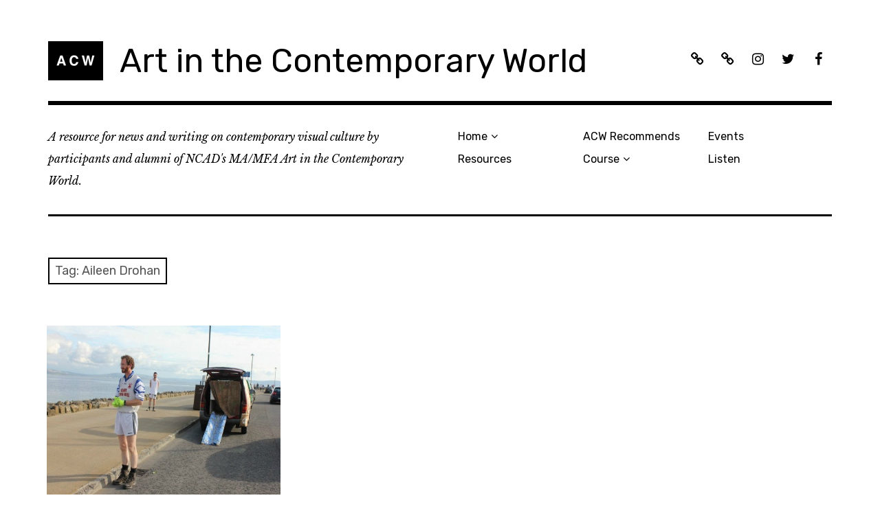

--- FILE ---
content_type: text/html; charset=UTF-8
request_url: http://www.acw.ie/tag/aileen-drohan/
body_size: 7625
content:
<!DOCTYPE html>
<html class="no-js" lang="en-US">
<head>
<meta charset="UTF-8">
<meta name="viewport" content="width=device-width, initial-scale=1">
<link rel="profile" href="http://gmpg.org/xfn/11">
<link rel="pingback" href="http://www.acw.ie/xmlrpc.php">
<title>Aileen Drohan &#8211; Art in the Contemporary World</title>
<meta name='robots' content='max-image-preview:large' />
<script>document.documentElement.className = document.documentElement.className.replace("no-js","js");</script>
<link rel='dns-prefetch' href='//fonts.googleapis.com' />
<link rel="alternate" type="application/rss+xml" title="Art in the Contemporary World &raquo; Feed" href="http://www.acw.ie/feed/" />
<link rel="alternate" type="application/rss+xml" title="Art in the Contemporary World &raquo; Comments Feed" href="http://www.acw.ie/comments/feed/" />
<link rel="alternate" type="application/rss+xml" title="Art in the Contemporary World &raquo; Aileen Drohan Tag Feed" href="http://www.acw.ie/tag/aileen-drohan/feed/" />
<script type="text/javascript">
/* <![CDATA[ */
window._wpemojiSettings = {"baseUrl":"https:\/\/s.w.org\/images\/core\/emoji\/15.0.3\/72x72\/","ext":".png","svgUrl":"https:\/\/s.w.org\/images\/core\/emoji\/15.0.3\/svg\/","svgExt":".svg","source":{"concatemoji":"http:\/\/www.acw.ie\/wp-includes\/js\/wp-emoji-release.min.js?ver=6.6.4"}};
/*! This file is auto-generated */
!function(i,n){var o,s,e;function c(e){try{var t={supportTests:e,timestamp:(new Date).valueOf()};sessionStorage.setItem(o,JSON.stringify(t))}catch(e){}}function p(e,t,n){e.clearRect(0,0,e.canvas.width,e.canvas.height),e.fillText(t,0,0);var t=new Uint32Array(e.getImageData(0,0,e.canvas.width,e.canvas.height).data),r=(e.clearRect(0,0,e.canvas.width,e.canvas.height),e.fillText(n,0,0),new Uint32Array(e.getImageData(0,0,e.canvas.width,e.canvas.height).data));return t.every(function(e,t){return e===r[t]})}function u(e,t,n){switch(t){case"flag":return n(e,"\ud83c\udff3\ufe0f\u200d\u26a7\ufe0f","\ud83c\udff3\ufe0f\u200b\u26a7\ufe0f")?!1:!n(e,"\ud83c\uddfa\ud83c\uddf3","\ud83c\uddfa\u200b\ud83c\uddf3")&&!n(e,"\ud83c\udff4\udb40\udc67\udb40\udc62\udb40\udc65\udb40\udc6e\udb40\udc67\udb40\udc7f","\ud83c\udff4\u200b\udb40\udc67\u200b\udb40\udc62\u200b\udb40\udc65\u200b\udb40\udc6e\u200b\udb40\udc67\u200b\udb40\udc7f");case"emoji":return!n(e,"\ud83d\udc26\u200d\u2b1b","\ud83d\udc26\u200b\u2b1b")}return!1}function f(e,t,n){var r="undefined"!=typeof WorkerGlobalScope&&self instanceof WorkerGlobalScope?new OffscreenCanvas(300,150):i.createElement("canvas"),a=r.getContext("2d",{willReadFrequently:!0}),o=(a.textBaseline="top",a.font="600 32px Arial",{});return e.forEach(function(e){o[e]=t(a,e,n)}),o}function t(e){var t=i.createElement("script");t.src=e,t.defer=!0,i.head.appendChild(t)}"undefined"!=typeof Promise&&(o="wpEmojiSettingsSupports",s=["flag","emoji"],n.supports={everything:!0,everythingExceptFlag:!0},e=new Promise(function(e){i.addEventListener("DOMContentLoaded",e,{once:!0})}),new Promise(function(t){var n=function(){try{var e=JSON.parse(sessionStorage.getItem(o));if("object"==typeof e&&"number"==typeof e.timestamp&&(new Date).valueOf()<e.timestamp+604800&&"object"==typeof e.supportTests)return e.supportTests}catch(e){}return null}();if(!n){if("undefined"!=typeof Worker&&"undefined"!=typeof OffscreenCanvas&&"undefined"!=typeof URL&&URL.createObjectURL&&"undefined"!=typeof Blob)try{var e="postMessage("+f.toString()+"("+[JSON.stringify(s),u.toString(),p.toString()].join(",")+"));",r=new Blob([e],{type:"text/javascript"}),a=new Worker(URL.createObjectURL(r),{name:"wpTestEmojiSupports"});return void(a.onmessage=function(e){c(n=e.data),a.terminate(),t(n)})}catch(e){}c(n=f(s,u,p))}t(n)}).then(function(e){for(var t in e)n.supports[t]=e[t],n.supports.everything=n.supports.everything&&n.supports[t],"flag"!==t&&(n.supports.everythingExceptFlag=n.supports.everythingExceptFlag&&n.supports[t]);n.supports.everythingExceptFlag=n.supports.everythingExceptFlag&&!n.supports.flag,n.DOMReady=!1,n.readyCallback=function(){n.DOMReady=!0}}).then(function(){return e}).then(function(){var e;n.supports.everything||(n.readyCallback(),(e=n.source||{}).concatemoji?t(e.concatemoji):e.wpemoji&&e.twemoji&&(t(e.twemoji),t(e.wpemoji)))}))}((window,document),window._wpemojiSettings);
/* ]]> */
</script>
<style id='wp-emoji-styles-inline-css' type='text/css'>

	img.wp-smiley, img.emoji {
		display: inline !important;
		border: none !important;
		box-shadow: none !important;
		height: 1em !important;
		width: 1em !important;
		margin: 0 0.07em !important;
		vertical-align: -0.1em !important;
		background: none !important;
		padding: 0 !important;
	}
</style>
<link rel='stylesheet' id='wp-block-library-css' href='http://www.acw.ie/wp-includes/css/dist/block-library/style.min.css?ver=6.6.4' type='text/css' media='all' />
<style id='classic-theme-styles-inline-css' type='text/css'>
/*! This file is auto-generated */
.wp-block-button__link{color:#fff;background-color:#32373c;border-radius:9999px;box-shadow:none;text-decoration:none;padding:calc(.667em + 2px) calc(1.333em + 2px);font-size:1.125em}.wp-block-file__button{background:#32373c;color:#fff;text-decoration:none}
</style>
<style id='global-styles-inline-css' type='text/css'>
:root{--wp--preset--aspect-ratio--square: 1;--wp--preset--aspect-ratio--4-3: 4/3;--wp--preset--aspect-ratio--3-4: 3/4;--wp--preset--aspect-ratio--3-2: 3/2;--wp--preset--aspect-ratio--2-3: 2/3;--wp--preset--aspect-ratio--16-9: 16/9;--wp--preset--aspect-ratio--9-16: 9/16;--wp--preset--color--black: #000000;--wp--preset--color--cyan-bluish-gray: #abb8c3;--wp--preset--color--white: #ffffff;--wp--preset--color--pale-pink: #f78da7;--wp--preset--color--vivid-red: #cf2e2e;--wp--preset--color--luminous-vivid-orange: #ff6900;--wp--preset--color--luminous-vivid-amber: #fcb900;--wp--preset--color--light-green-cyan: #7bdcb5;--wp--preset--color--vivid-green-cyan: #00d084;--wp--preset--color--pale-cyan-blue: #8ed1fc;--wp--preset--color--vivid-cyan-blue: #0693e3;--wp--preset--color--vivid-purple: #9b51e0;--wp--preset--gradient--vivid-cyan-blue-to-vivid-purple: linear-gradient(135deg,rgba(6,147,227,1) 0%,rgb(155,81,224) 100%);--wp--preset--gradient--light-green-cyan-to-vivid-green-cyan: linear-gradient(135deg,rgb(122,220,180) 0%,rgb(0,208,130) 100%);--wp--preset--gradient--luminous-vivid-amber-to-luminous-vivid-orange: linear-gradient(135deg,rgba(252,185,0,1) 0%,rgba(255,105,0,1) 100%);--wp--preset--gradient--luminous-vivid-orange-to-vivid-red: linear-gradient(135deg,rgba(255,105,0,1) 0%,rgb(207,46,46) 100%);--wp--preset--gradient--very-light-gray-to-cyan-bluish-gray: linear-gradient(135deg,rgb(238,238,238) 0%,rgb(169,184,195) 100%);--wp--preset--gradient--cool-to-warm-spectrum: linear-gradient(135deg,rgb(74,234,220) 0%,rgb(151,120,209) 20%,rgb(207,42,186) 40%,rgb(238,44,130) 60%,rgb(251,105,98) 80%,rgb(254,248,76) 100%);--wp--preset--gradient--blush-light-purple: linear-gradient(135deg,rgb(255,206,236) 0%,rgb(152,150,240) 100%);--wp--preset--gradient--blush-bordeaux: linear-gradient(135deg,rgb(254,205,165) 0%,rgb(254,45,45) 50%,rgb(107,0,62) 100%);--wp--preset--gradient--luminous-dusk: linear-gradient(135deg,rgb(255,203,112) 0%,rgb(199,81,192) 50%,rgb(65,88,208) 100%);--wp--preset--gradient--pale-ocean: linear-gradient(135deg,rgb(255,245,203) 0%,rgb(182,227,212) 50%,rgb(51,167,181) 100%);--wp--preset--gradient--electric-grass: linear-gradient(135deg,rgb(202,248,128) 0%,rgb(113,206,126) 100%);--wp--preset--gradient--midnight: linear-gradient(135deg,rgb(2,3,129) 0%,rgb(40,116,252) 100%);--wp--preset--font-size--small: 13px;--wp--preset--font-size--medium: 20px;--wp--preset--font-size--large: 36px;--wp--preset--font-size--x-large: 42px;--wp--preset--spacing--20: 0.44rem;--wp--preset--spacing--30: 0.67rem;--wp--preset--spacing--40: 1rem;--wp--preset--spacing--50: 1.5rem;--wp--preset--spacing--60: 2.25rem;--wp--preset--spacing--70: 3.38rem;--wp--preset--spacing--80: 5.06rem;--wp--preset--shadow--natural: 6px 6px 9px rgba(0, 0, 0, 0.2);--wp--preset--shadow--deep: 12px 12px 50px rgba(0, 0, 0, 0.4);--wp--preset--shadow--sharp: 6px 6px 0px rgba(0, 0, 0, 0.2);--wp--preset--shadow--outlined: 6px 6px 0px -3px rgba(255, 255, 255, 1), 6px 6px rgba(0, 0, 0, 1);--wp--preset--shadow--crisp: 6px 6px 0px rgba(0, 0, 0, 1);}:where(.is-layout-flex){gap: 0.5em;}:where(.is-layout-grid){gap: 0.5em;}body .is-layout-flex{display: flex;}.is-layout-flex{flex-wrap: wrap;align-items: center;}.is-layout-flex > :is(*, div){margin: 0;}body .is-layout-grid{display: grid;}.is-layout-grid > :is(*, div){margin: 0;}:where(.wp-block-columns.is-layout-flex){gap: 2em;}:where(.wp-block-columns.is-layout-grid){gap: 2em;}:where(.wp-block-post-template.is-layout-flex){gap: 1.25em;}:where(.wp-block-post-template.is-layout-grid){gap: 1.25em;}.has-black-color{color: var(--wp--preset--color--black) !important;}.has-cyan-bluish-gray-color{color: var(--wp--preset--color--cyan-bluish-gray) !important;}.has-white-color{color: var(--wp--preset--color--white) !important;}.has-pale-pink-color{color: var(--wp--preset--color--pale-pink) !important;}.has-vivid-red-color{color: var(--wp--preset--color--vivid-red) !important;}.has-luminous-vivid-orange-color{color: var(--wp--preset--color--luminous-vivid-orange) !important;}.has-luminous-vivid-amber-color{color: var(--wp--preset--color--luminous-vivid-amber) !important;}.has-light-green-cyan-color{color: var(--wp--preset--color--light-green-cyan) !important;}.has-vivid-green-cyan-color{color: var(--wp--preset--color--vivid-green-cyan) !important;}.has-pale-cyan-blue-color{color: var(--wp--preset--color--pale-cyan-blue) !important;}.has-vivid-cyan-blue-color{color: var(--wp--preset--color--vivid-cyan-blue) !important;}.has-vivid-purple-color{color: var(--wp--preset--color--vivid-purple) !important;}.has-black-background-color{background-color: var(--wp--preset--color--black) !important;}.has-cyan-bluish-gray-background-color{background-color: var(--wp--preset--color--cyan-bluish-gray) !important;}.has-white-background-color{background-color: var(--wp--preset--color--white) !important;}.has-pale-pink-background-color{background-color: var(--wp--preset--color--pale-pink) !important;}.has-vivid-red-background-color{background-color: var(--wp--preset--color--vivid-red) !important;}.has-luminous-vivid-orange-background-color{background-color: var(--wp--preset--color--luminous-vivid-orange) !important;}.has-luminous-vivid-amber-background-color{background-color: var(--wp--preset--color--luminous-vivid-amber) !important;}.has-light-green-cyan-background-color{background-color: var(--wp--preset--color--light-green-cyan) !important;}.has-vivid-green-cyan-background-color{background-color: var(--wp--preset--color--vivid-green-cyan) !important;}.has-pale-cyan-blue-background-color{background-color: var(--wp--preset--color--pale-cyan-blue) !important;}.has-vivid-cyan-blue-background-color{background-color: var(--wp--preset--color--vivid-cyan-blue) !important;}.has-vivid-purple-background-color{background-color: var(--wp--preset--color--vivid-purple) !important;}.has-black-border-color{border-color: var(--wp--preset--color--black) !important;}.has-cyan-bluish-gray-border-color{border-color: var(--wp--preset--color--cyan-bluish-gray) !important;}.has-white-border-color{border-color: var(--wp--preset--color--white) !important;}.has-pale-pink-border-color{border-color: var(--wp--preset--color--pale-pink) !important;}.has-vivid-red-border-color{border-color: var(--wp--preset--color--vivid-red) !important;}.has-luminous-vivid-orange-border-color{border-color: var(--wp--preset--color--luminous-vivid-orange) !important;}.has-luminous-vivid-amber-border-color{border-color: var(--wp--preset--color--luminous-vivid-amber) !important;}.has-light-green-cyan-border-color{border-color: var(--wp--preset--color--light-green-cyan) !important;}.has-vivid-green-cyan-border-color{border-color: var(--wp--preset--color--vivid-green-cyan) !important;}.has-pale-cyan-blue-border-color{border-color: var(--wp--preset--color--pale-cyan-blue) !important;}.has-vivid-cyan-blue-border-color{border-color: var(--wp--preset--color--vivid-cyan-blue) !important;}.has-vivid-purple-border-color{border-color: var(--wp--preset--color--vivid-purple) !important;}.has-vivid-cyan-blue-to-vivid-purple-gradient-background{background: var(--wp--preset--gradient--vivid-cyan-blue-to-vivid-purple) !important;}.has-light-green-cyan-to-vivid-green-cyan-gradient-background{background: var(--wp--preset--gradient--light-green-cyan-to-vivid-green-cyan) !important;}.has-luminous-vivid-amber-to-luminous-vivid-orange-gradient-background{background: var(--wp--preset--gradient--luminous-vivid-amber-to-luminous-vivid-orange) !important;}.has-luminous-vivid-orange-to-vivid-red-gradient-background{background: var(--wp--preset--gradient--luminous-vivid-orange-to-vivid-red) !important;}.has-very-light-gray-to-cyan-bluish-gray-gradient-background{background: var(--wp--preset--gradient--very-light-gray-to-cyan-bluish-gray) !important;}.has-cool-to-warm-spectrum-gradient-background{background: var(--wp--preset--gradient--cool-to-warm-spectrum) !important;}.has-blush-light-purple-gradient-background{background: var(--wp--preset--gradient--blush-light-purple) !important;}.has-blush-bordeaux-gradient-background{background: var(--wp--preset--gradient--blush-bordeaux) !important;}.has-luminous-dusk-gradient-background{background: var(--wp--preset--gradient--luminous-dusk) !important;}.has-pale-ocean-gradient-background{background: var(--wp--preset--gradient--pale-ocean) !important;}.has-electric-grass-gradient-background{background: var(--wp--preset--gradient--electric-grass) !important;}.has-midnight-gradient-background{background: var(--wp--preset--gradient--midnight) !important;}.has-small-font-size{font-size: var(--wp--preset--font-size--small) !important;}.has-medium-font-size{font-size: var(--wp--preset--font-size--medium) !important;}.has-large-font-size{font-size: var(--wp--preset--font-size--large) !important;}.has-x-large-font-size{font-size: var(--wp--preset--font-size--x-large) !important;}
:where(.wp-block-post-template.is-layout-flex){gap: 1.25em;}:where(.wp-block-post-template.is-layout-grid){gap: 1.25em;}
:where(.wp-block-columns.is-layout-flex){gap: 2em;}:where(.wp-block-columns.is-layout-grid){gap: 2em;}
:root :where(.wp-block-pullquote){font-size: 1.5em;line-height: 1.6;}
</style>
<link rel='stylesheet' id='rebalance-fonts-css' href='https://fonts.googleapis.com/css?family=Rubik%3A400%2C500%2C700%2C900%2C400italic%2C700italic%7CLibre+Baskerville%3A700%2C900%2C400italic&#038;subset=latin%2Clatin-ext' type='text/css' media='all' />
<link rel='stylesheet' id='font-awesome-css' href='http://www.acw.ie/wp-content/themes/rebalance/font-awesome/font-awesome.css?ver=20151022' type='text/css' media='all' />
<link rel='stylesheet' id='rebalance-style-css' href='http://www.acw.ie/wp-content/themes/rebalance/style.css?ver=6.6.4' type='text/css' media='all' />
<script type="text/javascript" src="http://www.acw.ie/wp-includes/js/jquery/jquery.min.js?ver=3.7.1" id="jquery-core-js"></script>
<script type="text/javascript" src="http://www.acw.ie/wp-includes/js/jquery/jquery-migrate.min.js?ver=3.4.1" id="jquery-migrate-js"></script>
<link rel="https://api.w.org/" href="http://www.acw.ie/wp-json/" /><link rel="alternate" title="JSON" type="application/json" href="http://www.acw.ie/wp-json/wp/v2/tags/660" /><link rel="EditURI" type="application/rsd+xml" title="RSD" href="http://www.acw.ie/xmlrpc.php?rsd" />
<meta name="generator" content="WordPress 6.6.4" />
<link rel="icon" href="http://www.acw.ie/wp-content/uploads/2019/12/miniACW.gif" sizes="32x32" />
<link rel="icon" href="http://www.acw.ie/wp-content/uploads/2019/12/miniACW.gif" sizes="192x192" />
<link rel="apple-touch-icon" href="http://www.acw.ie/wp-content/uploads/2019/12/miniACW.gif" />
<meta name="msapplication-TileImage" content="http://www.acw.ie/wp-content/uploads/2019/12/miniACW.gif" />
</head>

<body class="archive tag tag-aileen-drohan tag-660 wp-custom-logo group-blog hfeed">
<div id="page" class="site">
	<a class="skip-link screen-reader-text" href="#content">Skip to content</a>

	<header id="masthead" class="site-header" role="banner">
		<div class="col-width header-wrap">
						<div class="site-heading">
				<div class="site-branding">
					<a href="http://www.acw.ie/" class="custom-logo-link" rel="home"><img width="80" height="57" src="http://www.acw.ie/wp-content/uploads/2019/12/miniACW.gif" class="custom-logo" alt="Art in the Contemporary World" decoding="async" /></a>											<p class="site-title"><a href="http://www.acw.ie/" rel="home">Art in the Contemporary World</a></p>
									</div><!-- .site-branding -->
								<nav class="social-navigation" role="navigation">
					<div class="social-menu-wrap"><ul id="menu-social-media" class="social-menu"><li id="menu-item-7583" class="menu-item menu-item-type-post_type menu-item-object-page menu-item-7583"><a href="http://www.acw.ie/?page_id=7537"><span>ACW Recommends</span></a></li>
<li id="menu-item-7720" class="menu-item menu-item-type-post_type menu-item-object-page menu-item-7720"><a href="http://www.acw.ie/listen/"><span>Listen: ACW on DDR</span></a></li>
<li id="menu-item-7464" class="menu-item menu-item-type-custom menu-item-object-custom menu-item-7464"><a href="https://www.instagram.com/acwatncad/"><span>Instagram</span></a></li>
<li id="menu-item-7463" class="menu-item menu-item-type-custom menu-item-object-custom menu-item-7463"><a href="https://twitter.com/acwatncad"><span>Twitter</span></a></li>
<li id="menu-item-7465" class="menu-item menu-item-type-custom menu-item-object-custom menu-item-7465"><a href="https://www.facebook.com/ACWatNCAD/"><span>Facebook</span></a></li>
</ul></div>				</nav><!-- #social-navigation -->
							</div><!-- .site-heading -->
		</div>
		<div class="col-width sub-header-wrap">

							<p class="site-description">A resource for news and writing on contemporary visual culture by participants and alumni of NCAD&#039;s MA/MFA Art in the Contemporary World.  </p>
			
						<nav id="site-navigation" class="main-navigation" role="navigation">
				<button class="menu-toggle" aria-controls="header-menu" aria-expanded="false" data-close-text="Close">Menu</button>
				<div class="menu-main-menu-container"><ul id="header-menu" class="menu"><li id="menu-item-7701" class="menu-item menu-item-type-custom menu-item-object-custom menu-item-home menu-item-has-children menu-item-7701"><a href="http://www.acw.ie">Home</a>
<ul class="sub-menu">
	<li id="menu-item-7488" class="menu-item menu-item-type-post_type menu-item-object-page menu-item-7488"><a href="http://www.acw.ie/about/">About ACW</a></li>
</ul>
</li>
<li id="menu-item-7467" class="menu-item menu-item-type-post_type menu-item-object-page menu-item-7467"><a href="http://www.acw.ie/links/">Resources</a></li>
<li id="menu-item-7700" class="menu-item menu-item-type-post_type menu-item-object-post menu-item-7700"><a href="http://www.acw.ie/2020/03/acw-recommends/">ACW Recommends</a></li>
<li id="menu-item-7485" class="menu-item menu-item-type-post_type menu-item-object-page menu-item-has-children menu-item-7485"><a href="http://www.acw.ie/course/">Course</a>
<ul class="sub-menu">
	<li id="menu-item-7471" class="menu-item menu-item-type-post_type menu-item-object-page menu-item-7471"><a href="http://www.acw.ie/course-content/">Course Content</a></li>
	<li id="menu-item-7468" class="menu-item menu-item-type-post_type menu-item-object-page menu-item-7468"><a href="http://www.acw.ie/course-directorscontributors/">Course Directors &#038; Contributors</a></li>
	<li id="menu-item-7470" class="menu-item menu-item-type-post_type menu-item-object-page menu-item-7470"><a href="http://www.acw.ie/graduate-network/">Graduate Network</a></li>
</ul>
</li>
<li id="menu-item-7702" class="menu-item menu-item-type-taxonomy menu-item-object-category menu-item-7702"><a href="http://www.acw.ie/category/events/">Events</a></li>
<li id="menu-item-7722" class="menu-item menu-item-type-custom menu-item-object-custom menu-item-7722"><a href="http://www.acw.ie/listen">Listen</a></li>
</ul></div>			</nav><!-- #site-navigation -->
			
		</div><!-- .col-width -->
	</header><!-- #masthead -->

	<div id="content" class="site-content clear">
		<div class="col-width">

	<div id="primary" class="content-area">
		<main id="main" class="site-main" role="main">

		
			<header class="page-header">
				<h1 class="page-title">Tag: <span>Aileen Drohan</span></h1>			</header><!-- .page-header -->

			<div id="infinite-wrap">

								
					
<article id="post-2926" class="post-2926 post type-post status-publish format-standard has-post-thumbnail hentry category-events category-exhibitions tag-excess-baggage tag-adw tag-aileen-drohan tag-angie-duignan tag-atoosa-pour-hosseini tag-chloe-brennan tag-estonia tag-gearoid-o-dea tag-john-murphy tag-kevin-ryan tag-luz-estrada tag-mitch-conlon tag-ncad tag-paul-terry tag-roisin-loughrey tag-sinead-mcdonald tag-sylvia-callan tag-tallinn tag-ulla-juske tag-vanessa-daws card ">
		<div class="entry-image-section">
		<a href="http://www.acw.ie/2013/03/excess-baggage/" class="entry-image-link">
			<figure class="entry-image">
				<img width="480" height="360" src="http://www.acw.ie/wp-content/uploads/2013/03/482563_10151513289029432_1516751399_n.jpg" class="attachment-rebalance-archive size-rebalance-archive wp-post-image" alt="" decoding="async" fetchpriority="high" srcset="http://www.acw.ie/wp-content/uploads/2013/03/482563_10151513289029432_1516751399_n.jpg 480w, http://www.acw.ie/wp-content/uploads/2013/03/482563_10151513289029432_1516751399_n-300x225.jpg 300w" sizes="(max-width: 480px) 100vw, 480px" />			</figure>
		</a>
	</div>
	
	<header class="entry-header">
		<h1 class="entry-title"><a href="http://www.acw.ie/2013/03/excess-baggage/" rel="bookmark">&#8216;Excess Baggage&#8217;</a></h1>	</header><!-- .entry-header -->

		<div class="entry-content">
		<p>&#8216;Excess Baggage&#8217; is an exhibition of work by Irish based artists with mixed background and disciplines who work with emerging &hellip; <a class="more-link" href="http://www.acw.ie/2013/03/excess-baggage/">More</a></p>
	</div><!-- .entry-content -->
	
	<footer class="entry-meta">
		<span class="entry-tags"><a href="http://www.acw.ie/tag/excess-baggage/" rel="tag">'Excess Baggage'</a>, <a href="http://www.acw.ie/tag/adw/" rel="tag">ADW</a>, <a href="http://www.acw.ie/tag/aileen-drohan/" rel="tag">Aileen Drohan</a>, <a href="http://www.acw.ie/tag/angie-duignan/" rel="tag">Angie Duignan</a>, <a href="http://www.acw.ie/tag/atoosa-pour-hosseini/" rel="tag">Atoosa Pour Hosseini</a>, <a href="http://www.acw.ie/tag/chloe-brennan/" rel="tag">Chloe Brennan</a>, <a href="http://www.acw.ie/tag/estonia/" rel="tag">Estonia</a>, <a href="http://www.acw.ie/tag/gearoid-o-dea/" rel="tag">Gearoid O' Dea</a>, <a href="http://www.acw.ie/tag/john-murphy/" rel="tag">John Murphy</a>, <a href="http://www.acw.ie/tag/kevin-ryan/" rel="tag">Kevin Ryan</a>, <a href="http://www.acw.ie/tag/luz-estrada/" rel="tag">Luz Estrada</a>, <a href="http://www.acw.ie/tag/mitch-conlon/" rel="tag">Mitch Conlon</a>, <a href="http://www.acw.ie/tag/ncad/" rel="tag">NCAD</a>, <a href="http://www.acw.ie/tag/paul-terry/" rel="tag">Paul Terry</a>, <a href="http://www.acw.ie/tag/roisin-loughrey/" rel="tag">Róisín Loughrey</a>, <a href="http://www.acw.ie/tag/sinead-mcdonald/" rel="tag">Sinéad McDonald</a>, <a href="http://www.acw.ie/tag/sylvia-callan/" rel="tag">Sylvia Callan</a>, <a href="http://www.acw.ie/tag/tallinn/" rel="tag">Tallinn</a>, <a href="http://www.acw.ie/tag/ulla-juske/" rel="tag">Ulla Juske</a>, <a href="http://www.acw.ie/tag/vanessa-daws/" rel="tag">Vanessa Daws</a></span>	</footer><!-- .entry-meta -->
</article><!-- #post-## -->

				
				
			</div>

		
		</main><!-- #main -->
	</div><!-- #primary -->


<div id="secondary" class="widget-area" role="complementary">
	<aside id="archives-6" class="widget widget_archive"><h2 class="widget-title">Archives</h2>		<label class="screen-reader-text" for="archives-dropdown-6">Archives</label>
		<select id="archives-dropdown-6" name="archive-dropdown">
			
			<option value="">Select Month</option>
				<option value='http://www.acw.ie/2026/01/'> January 2026 </option>
	<option value='http://www.acw.ie/2025/12/'> December 2025 </option>
	<option value='http://www.acw.ie/2025/11/'> November 2025 </option>
	<option value='http://www.acw.ie/2025/10/'> October 2025 </option>
	<option value='http://www.acw.ie/2025/05/'> May 2025 </option>
	<option value='http://www.acw.ie/2024/10/'> October 2024 </option>
	<option value='http://www.acw.ie/2024/04/'> April 2024 </option>
	<option value='http://www.acw.ie/2024/02/'> February 2024 </option>
	<option value='http://www.acw.ie/2024/01/'> January 2024 </option>
	<option value='http://www.acw.ie/2023/11/'> November 2023 </option>
	<option value='http://www.acw.ie/2023/10/'> October 2023 </option>
	<option value='http://www.acw.ie/2023/06/'> June 2023 </option>
	<option value='http://www.acw.ie/2023/05/'> May 2023 </option>
	<option value='http://www.acw.ie/2023/04/'> April 2023 </option>
	<option value='http://www.acw.ie/2023/03/'> March 2023 </option>
	<option value='http://www.acw.ie/2023/01/'> January 2023 </option>
	<option value='http://www.acw.ie/2022/12/'> December 2022 </option>
	<option value='http://www.acw.ie/2022/11/'> November 2022 </option>
	<option value='http://www.acw.ie/2022/10/'> October 2022 </option>
	<option value='http://www.acw.ie/2022/06/'> June 2022 </option>
	<option value='http://www.acw.ie/2022/05/'> May 2022 </option>
	<option value='http://www.acw.ie/2022/04/'> April 2022 </option>
	<option value='http://www.acw.ie/2022/03/'> March 2022 </option>
	<option value='http://www.acw.ie/2022/02/'> February 2022 </option>
	<option value='http://www.acw.ie/2021/10/'> October 2021 </option>
	<option value='http://www.acw.ie/2021/09/'> September 2021 </option>
	<option value='http://www.acw.ie/2021/08/'> August 2021 </option>
	<option value='http://www.acw.ie/2021/07/'> July 2021 </option>
	<option value='http://www.acw.ie/2021/05/'> May 2021 </option>
	<option value='http://www.acw.ie/2021/04/'> April 2021 </option>
	<option value='http://www.acw.ie/2021/03/'> March 2021 </option>
	<option value='http://www.acw.ie/2021/02/'> February 2021 </option>
	<option value='http://www.acw.ie/2020/12/'> December 2020 </option>
	<option value='http://www.acw.ie/2020/09/'> September 2020 </option>
	<option value='http://www.acw.ie/2020/06/'> June 2020 </option>
	<option value='http://www.acw.ie/2020/04/'> April 2020 </option>
	<option value='http://www.acw.ie/2020/03/'> March 2020 </option>
	<option value='http://www.acw.ie/2020/02/'> February 2020 </option>
	<option value='http://www.acw.ie/2020/01/'> January 2020 </option>
	<option value='http://www.acw.ie/2019/12/'> December 2019 </option>
	<option value='http://www.acw.ie/2019/11/'> November 2019 </option>
	<option value='http://www.acw.ie/2019/10/'> October 2019 </option>
	<option value='http://www.acw.ie/2019/09/'> September 2019 </option>
	<option value='http://www.acw.ie/2019/07/'> July 2019 </option>
	<option value='http://www.acw.ie/2019/06/'> June 2019 </option>
	<option value='http://www.acw.ie/2019/05/'> May 2019 </option>
	<option value='http://www.acw.ie/2019/04/'> April 2019 </option>
	<option value='http://www.acw.ie/2019/03/'> March 2019 </option>
	<option value='http://www.acw.ie/2019/02/'> February 2019 </option>
	<option value='http://www.acw.ie/2019/01/'> January 2019 </option>
	<option value='http://www.acw.ie/2018/12/'> December 2018 </option>
	<option value='http://www.acw.ie/2018/11/'> November 2018 </option>
	<option value='http://www.acw.ie/2018/10/'> October 2018 </option>
	<option value='http://www.acw.ie/2018/09/'> September 2018 </option>
	<option value='http://www.acw.ie/2018/08/'> August 2018 </option>
	<option value='http://www.acw.ie/2018/06/'> June 2018 </option>
	<option value='http://www.acw.ie/2018/05/'> May 2018 </option>
	<option value='http://www.acw.ie/2018/04/'> April 2018 </option>
	<option value='http://www.acw.ie/2018/03/'> March 2018 </option>
	<option value='http://www.acw.ie/2018/02/'> February 2018 </option>
	<option value='http://www.acw.ie/2018/01/'> January 2018 </option>
	<option value='http://www.acw.ie/2017/12/'> December 2017 </option>
	<option value='http://www.acw.ie/2017/11/'> November 2017 </option>
	<option value='http://www.acw.ie/2017/10/'> October 2017 </option>
	<option value='http://www.acw.ie/2017/05/'> May 2017 </option>
	<option value='http://www.acw.ie/2017/04/'> April 2017 </option>
	<option value='http://www.acw.ie/2017/03/'> March 2017 </option>
	<option value='http://www.acw.ie/2017/02/'> February 2017 </option>
	<option value='http://www.acw.ie/2016/12/'> December 2016 </option>
	<option value='http://www.acw.ie/2016/11/'> November 2016 </option>
	<option value='http://www.acw.ie/2016/10/'> October 2016 </option>
	<option value='http://www.acw.ie/2016/08/'> August 2016 </option>
	<option value='http://www.acw.ie/2016/07/'> July 2016 </option>
	<option value='http://www.acw.ie/2016/06/'> June 2016 </option>
	<option value='http://www.acw.ie/2016/05/'> May 2016 </option>
	<option value='http://www.acw.ie/2016/04/'> April 2016 </option>
	<option value='http://www.acw.ie/2016/03/'> March 2016 </option>
	<option value='http://www.acw.ie/2016/02/'> February 2016 </option>
	<option value='http://www.acw.ie/2016/01/'> January 2016 </option>
	<option value='http://www.acw.ie/2015/12/'> December 2015 </option>
	<option value='http://www.acw.ie/2015/11/'> November 2015 </option>
	<option value='http://www.acw.ie/2015/10/'> October 2015 </option>
	<option value='http://www.acw.ie/2015/09/'> September 2015 </option>
	<option value='http://www.acw.ie/2015/08/'> August 2015 </option>
	<option value='http://www.acw.ie/2015/07/'> July 2015 </option>
	<option value='http://www.acw.ie/2015/06/'> June 2015 </option>
	<option value='http://www.acw.ie/2015/05/'> May 2015 </option>
	<option value='http://www.acw.ie/2015/04/'> April 2015 </option>
	<option value='http://www.acw.ie/2015/03/'> March 2015 </option>
	<option value='http://www.acw.ie/2015/02/'> February 2015 </option>
	<option value='http://www.acw.ie/2015/01/'> January 2015 </option>
	<option value='http://www.acw.ie/2014/12/'> December 2014 </option>
	<option value='http://www.acw.ie/2014/11/'> November 2014 </option>
	<option value='http://www.acw.ie/2014/10/'> October 2014 </option>
	<option value='http://www.acw.ie/2014/09/'> September 2014 </option>
	<option value='http://www.acw.ie/2014/08/'> August 2014 </option>
	<option value='http://www.acw.ie/2014/07/'> July 2014 </option>
	<option value='http://www.acw.ie/2014/06/'> June 2014 </option>
	<option value='http://www.acw.ie/2014/05/'> May 2014 </option>
	<option value='http://www.acw.ie/2014/04/'> April 2014 </option>
	<option value='http://www.acw.ie/2014/03/'> March 2014 </option>
	<option value='http://www.acw.ie/2014/02/'> February 2014 </option>
	<option value='http://www.acw.ie/2014/01/'> January 2014 </option>
	<option value='http://www.acw.ie/2013/12/'> December 2013 </option>
	<option value='http://www.acw.ie/2013/11/'> November 2013 </option>
	<option value='http://www.acw.ie/2013/10/'> October 2013 </option>
	<option value='http://www.acw.ie/2013/09/'> September 2013 </option>
	<option value='http://www.acw.ie/2013/08/'> August 2013 </option>
	<option value='http://www.acw.ie/2013/07/'> July 2013 </option>
	<option value='http://www.acw.ie/2013/06/'> June 2013 </option>
	<option value='http://www.acw.ie/2013/05/'> May 2013 </option>
	<option value='http://www.acw.ie/2013/04/'> April 2013 </option>
	<option value='http://www.acw.ie/2013/03/'> March 2013 </option>
	<option value='http://www.acw.ie/2013/02/'> February 2013 </option>
	<option value='http://www.acw.ie/2013/01/'> January 2013 </option>
	<option value='http://www.acw.ie/2012/12/'> December 2012 </option>
	<option value='http://www.acw.ie/2012/11/'> November 2012 </option>
	<option value='http://www.acw.ie/2012/10/'> October 2012 </option>
	<option value='http://www.acw.ie/2012/09/'> September 2012 </option>
	<option value='http://www.acw.ie/2012/08/'> August 2012 </option>
	<option value='http://www.acw.ie/2012/07/'> July 2012 </option>
	<option value='http://www.acw.ie/2012/06/'> June 2012 </option>
	<option value='http://www.acw.ie/2012/05/'> May 2012 </option>
	<option value='http://www.acw.ie/2012/04/'> April 2012 </option>
	<option value='http://www.acw.ie/2012/03/'> March 2012 </option>
	<option value='http://www.acw.ie/2012/02/'> February 2012 </option>
	<option value='http://www.acw.ie/2012/01/'> January 2012 </option>
	<option value='http://www.acw.ie/2011/12/'> December 2011 </option>
	<option value='http://www.acw.ie/2011/11/'> November 2011 </option>
	<option value='http://www.acw.ie/2011/10/'> October 2011 </option>
	<option value='http://www.acw.ie/2011/09/'> September 2011 </option>
	<option value='http://www.acw.ie/2011/08/'> August 2011 </option>
	<option value='http://www.acw.ie/2011/06/'> June 2011 </option>
	<option value='http://www.acw.ie/2011/03/'> March 2011 </option>
	<option value='http://www.acw.ie/2011/02/'> February 2011 </option>
	<option value='http://www.acw.ie/2010/12/'> December 2010 </option>
	<option value='http://www.acw.ie/2010/10/'> October 2010 </option>
	<option value='http://www.acw.ie/2010/09/'> September 2010 </option>
	<option value='http://www.acw.ie/2010/06/'> June 2010 </option>
	<option value='http://www.acw.ie/2010/01/'> January 2010 </option>
	<option value='http://www.acw.ie/2009/12/'> December 2009 </option>
	<option value='http://www.acw.ie/2009/11/'> November 2009 </option>
	<option value='http://www.acw.ie/2009/10/'> October 2009 </option>
	<option value='http://www.acw.ie/2009/09/'> September 2009 </option>
	<option value='http://www.acw.ie/2009/06/'> June 2009 </option>
	<option value='http://www.acw.ie/2009/05/'> May 2009 </option>
	<option value='http://www.acw.ie/2009/04/'> April 2009 </option>
	<option value='http://www.acw.ie/2009/03/'> March 2009 </option>
	<option value='http://www.acw.ie/2009/02/'> February 2009 </option>
	<option value='http://www.acw.ie/2009/01/'> January 2009 </option>
	<option value='http://www.acw.ie/2008/12/'> December 2008 </option>
	<option value='http://www.acw.ie/2008/11/'> November 2008 </option>
	<option value='http://www.acw.ie/2008/05/'> May 2008 </option>
	<option value='http://www.acw.ie/2008/01/'> January 2008 </option>

		</select>

			<script type="text/javascript">
/* <![CDATA[ */

(function() {
	var dropdown = document.getElementById( "archives-dropdown-6" );
	function onSelectChange() {
		if ( dropdown.options[ dropdown.selectedIndex ].value !== '' ) {
			document.location.href = this.options[ this.selectedIndex ].value;
		}
	}
	dropdown.onchange = onSelectChange;
})();

/* ]]> */
</script>
</aside></div><!-- #secondary -->

			<footer id="colophon" class="site-footer" role="contentinfo">
				<div class="site-info">
					<a href="https://wordpress.org/">Proudly powered by WordPress</a>
					<br>
					Theme: Rebalance by <a href="http://wordpress.com/themes/rebalance/" rel="designer">WordPress.com</a>.				</div><!-- .site-info -->
			</footer><!-- #colophon -->

		</div><!-- .col-width -->
	</div><!-- #content -->

</div><!-- #page -->

<script type="text/javascript" src="http://www.acw.ie/wp-content/themes/rebalance/js/columnlist.js?ver=20151120" id="columnlist-js"></script>
<script type="text/javascript" id="rebalance-navigation-js-extra">
/* <![CDATA[ */
var rebalanceScreenReaderText = {"expand":"expand child menu","collapse":"collapse child menu"};
/* ]]> */
</script>
<script type="text/javascript" src="http://www.acw.ie/wp-content/themes/rebalance/js/navigation.js?ver=20151112" id="rebalance-navigation-js"></script>
<script type="text/javascript" src="http://www.acw.ie/wp-includes/js/imagesloaded.min.js?ver=5.0.0" id="imagesloaded-js"></script>
<script type="text/javascript" src="http://www.acw.ie/wp-includes/js/masonry.min.js?ver=4.2.2" id="masonry-js"></script>
<script type="text/javascript" id="rebalance-theme-scripts-js-extra">
/* <![CDATA[ */
var Rebalance = {"is_rtl":"0"};
/* ]]> */
</script>
<script type="text/javascript" src="http://www.acw.ie/wp-content/themes/rebalance/js/scripts.js?ver=20151130" id="rebalance-theme-scripts-js"></script>
<script type="text/javascript" src="http://www.acw.ie/wp-content/themes/rebalance/js/skip-link-focus-fix.js?ver=20151112" id="rebalance-skip-link-focus-fix-js"></script>

</body>
</html>